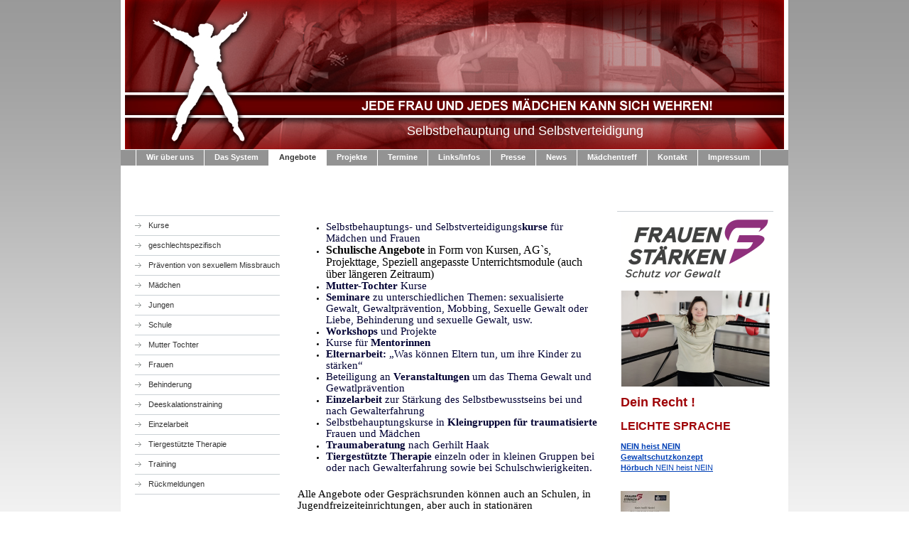

--- FILE ---
content_type: text/html; charset=UTF-8
request_url: https://www.jede-kann-sich-wehren-bodensee.de/angebote/
body_size: 8686
content:
<!DOCTYPE html>
<html lang="de"  ><head prefix="og: http://ogp.me/ns# fb: http://ogp.me/ns/fb# business: http://ogp.me/ns/business#">
    <meta http-equiv="Content-Type" content="text/html; charset=utf-8"/>
    <meta name="generator" content="IONOS MyWebsite"/>
        
    <link rel="dns-prefetch" href="//cdn.website-start.de/"/>
    <link rel="dns-prefetch" href="//108.mod.mywebsite-editor.com"/>
    <link rel="dns-prefetch" href="https://108.sb.mywebsite-editor.com/"/>
    <link rel="shortcut icon" href="https://www.jede-kann-sich-wehren-bodensee.de/s/misc/favicon.png?1339443857"/>
        <title>Selbstbehauptung, Selbstveteidigung, Prävention sexueller Mißbrauch, Gewaltprävention, was tun bei Mobbing, Sexuelle Gewalt oder Liebe, Eltern unterstüzen wenn Kind Gewalt erlebt oder ausübt ,</title>
    
    

<meta name="format-detection" content="telephone=no"/>
        <meta name="keywords" content="Selbstbehauptung Mädchen, Selbstverteidigung Mädchen, Selbstverteidigung Frauen, jede kann sich wehren, Landkreis Konstanz"/>
            <meta name="description" content="Stoppt Gewalt an und unter Kindern, Selbstbehauptung und Selbstverteidigung mit und ohne Behinderung, schutz sexueller Mißbrauch, Gefahr internet"/>
            <meta name="robots" content="index,follow"/>
        <link href="https://www.jede-kann-sich-wehren-bodensee.de/s/style/layout.css?1707927313" rel="stylesheet" type="text/css"/>
    <link href="https://www.jede-kann-sich-wehren-bodensee.de/s/style/main.css?1707927313" rel="stylesheet" type="text/css"/>
    <link href="https://www.jede-kann-sich-wehren-bodensee.de/s/style/font.css?1707927313" rel="stylesheet" type="text/css"/>
    <link href="//cdn.website-start.de/app/cdn/min/group/web.css?1763478093678" rel="stylesheet" type="text/css"/>
<link href="//cdn.website-start.de/app/cdn/min/moduleserver/css/de_DE/common,shoppingbasket?1763478093678" rel="stylesheet" type="text/css"/>
    <link href="https://108.sb.mywebsite-editor.com/app/logstate2-css.php?site=463542466&amp;t=1768739294" rel="stylesheet" type="text/css"/>

<script type="text/javascript">
    /* <![CDATA[ */
var stagingMode = '';
    /* ]]> */
</script>
<script src="https://108.sb.mywebsite-editor.com/app/logstate-js.php?site=463542466&amp;t=1768739294"></script>
    <script type="text/javascript">
    /* <![CDATA[ */
    var systemurl = 'https://108.sb.mywebsite-editor.com/';
    var webPath = '/';
    var proxyName = '';
    var webServerName = 'www.jede-kann-sich-wehren-bodensee.de';
    var sslServerUrl = 'https://www.jede-kann-sich-wehren-bodensee.de';
    var nonSslServerUrl = 'http://www.jede-kann-sich-wehren-bodensee.de';
    var webserverProtocol = 'http://';
    var nghScriptsUrlPrefix = '//108.mod.mywebsite-editor.com';
    var sessionNamespace = 'DIY_SB';
    var jimdoData = {
        cdnUrl:  '//cdn.website-start.de/',
        messages: {
            lightBox: {
    image : 'Bild',
    of: 'von'
}

        },
        isTrial: 0,
        pageId: 919231577    };
    var script_basisID = "463542466";

    diy = window.diy || {};
    diy.web = diy.web || {};

        diy.web.jsBaseUrl = "//cdn.website-start.de/s/build/";

    diy.context = diy.context || {};
    diy.context.type = diy.context.type || 'web';
    /* ]]> */
</script>

<script type="text/javascript" src="//cdn.website-start.de/app/cdn/min/group/web.js?1763478093678" crossorigin="anonymous"></script><script type="text/javascript" src="//cdn.website-start.de/s/build/web.bundle.js?1763478093678" crossorigin="anonymous"></script><script src="//cdn.website-start.de/app/cdn/min/moduleserver/js/de_DE/common,shoppingbasket?1763478093678"></script>
<script type="text/javascript" src="https://cdn.website-start.de/proxy/apps/static/resource/dependencies/"></script><script type="text/javascript">
                    if (typeof require !== 'undefined') {
                        require.config({
                            waitSeconds : 10,
                            baseUrl : 'https://cdn.website-start.de/proxy/apps/static/js/'
                        });
                    }
                </script><script type="text/javascript">if (window.jQuery) {window.jQuery_1and1 = window.jQuery;}</script>
<meta name="google-site-verification" content="YSgB4d_52-bg5qPF57qfABUCT_WC7hXHrRtnEqfS4tI"/>
<script type="text/javascript">if (window.jQuery_1and1) {window.jQuery = window.jQuery_1and1;}</script>
<script type="text/javascript" src="//cdn.website-start.de/app/cdn/min/group/pfcsupport.js?1763478093678" crossorigin="anonymous"></script>    <meta property="og:type" content="business.business"/>
    <meta property="og:url" content="https://www.jede-kann-sich-wehren-bodensee.de/angebote/"/>
    <meta property="og:title" content="Selbstbehauptung, Selbstveteidigung, Prävention sexueller Mißbrauch, Gewaltprävention, was tun bei Mobbing, Sexuelle Gewalt oder Liebe, Eltern unterstüzen wenn Kind Gewalt erlebt oder ausübt ,"/>
            <meta property="og:description" content="Stoppt Gewalt an und unter Kindern, Selbstbehauptung und Selbstverteidigung mit und ohne Behinderung, schutz sexueller Mißbrauch, Gefahr internet"/>
                <meta property="og:image" content="https://www.jede-kann-sich-wehren-bodensee.de/s/img/emotionheader.png"/>
        <meta property="business:contact_data:country_name" content="Deutschland"/>
    <meta property="business:contact_data:street_address" content="Säntisstrasse  17"/>
    <meta property="business:contact_data:locality" content="Gailingen"/>
    
    <meta property="business:contact_data:email" content="jede-kann-sich-wehren@web.de"/>
    <meta property="business:contact_data:postal_code" content="78262"/>
    <meta property="business:contact_data:phone_number" content="+49 7734 2873"/>
    
    
<meta property="business:hours:day" content="MONDAY"/><meta property="business:hours:start" content="08:00"/><meta property="business:hours:end" content="21:30"/><meta property="business:hours:day" content="TUESDAY"/><meta property="business:hours:start" content="08:00"/><meta property="business:hours:end" content="21:30"/><meta property="business:hours:day" content="WEDNESDAY"/><meta property="business:hours:start" content="08:00"/><meta property="business:hours:end" content="21:30"/><meta property="business:hours:day" content="THURSDAY"/><meta property="business:hours:start" content="08:00"/><meta property="business:hours:end" content="21:30"/><meta property="business:hours:day" content="FRIDAY"/><meta property="business:hours:start" content="08:00"/><meta property="business:hours:end" content="21:30"/><meta property="business:hours:day" content="SATURDAY"/><meta property="business:hours:start" content="08:00"/><meta property="business:hours:end" content="21:30"/><meta property="business:hours:day" content="SUNDAY"/><meta property="business:hours:start" content="08:00"/><meta property="business:hours:end" content="21:30"/></head>


<body class="body diyBgActive  cc-pagemode-default diy-market-de_DE" data-pageid="919231577" id="page-919231577">
    
    <div class="diyw">
        <div id="container">
	<!-- start header -->
    <div id="header">
<style type="text/css" media="all">
.diyw div#emotion-header {
        max-width: 940px;
        max-height: 210px;
                background: #EEEEEE;
    }

.diyw div#emotion-header-title-bg {
    left: 0%;
    top: 20%;
    width: 0%;
    height: 17%;

    background-color: #FFFFFF;
    opacity: 0.50;
    filter: alpha(opacity = 50);
    }
.diyw img#emotion-header-logo {
    left: 1.00%;
    top: 0.00%;
    background: transparent;
                border: 1px solid #CCCCCC;
        padding: 0px;
                display: none;
    }

.diyw div#emotion-header strong#emotion-header-title {
    left: 5%;
    top: 20%;
    color: #ffffff;
        font: normal normal 18px/120% Helvetica, 'Helvetica Neue', 'Trebuchet MS', sans-serif;
}

.diyw div#emotion-no-bg-container{
    max-height: 210px;
}

.diyw div#emotion-no-bg-container .emotion-no-bg-height {
    margin-top: 22.34%;
}
</style>
<div id="emotion-header" data-action="loadView" data-params="active" data-imagescount="1">
            <img src="https://www.jede-kann-sich-wehren-bodensee.de/s/img/emotionheader.png?1444408217.940px.210px" id="emotion-header-img" alt="&quot;Jede kann sich wehren&quot; Bodensee"/>
            
        <div id="ehSlideshowPlaceholder">
            <div id="ehSlideShow">
                <div class="slide-container">
                                        <div style="background-color: #EEEEEE">
                            <img src="https://www.jede-kann-sich-wehren-bodensee.de/s/img/emotionheader.png?1444408217.940px.210px" alt="&quot;Jede kann sich wehren&quot; Bodensee"/>
                        </div>
                                    </div>
            </div>
        </div>


        <script type="text/javascript">
        //<![CDATA[
                diy.module.emotionHeader.slideShow.init({ slides: [{"url":"https:\/\/www.jede-kann-sich-wehren-bodensee.de\/s\/img\/emotionheader.png?1444408217.940px.210px","image_alt":"\"Jede kann sich wehren\" Bodensee","bgColor":"#EEEEEE"}] });
        //]]>
        </script>

    
            
        
            
                  	<div id="emotion-header-title-bg"></div>
    
            <strong id="emotion-header-title" style="text-align: left">Selbstbehauptung und Selbstverteidigung</strong>
                    <div class="notranslate">
                <svg xmlns="http://www.w3.org/2000/svg" version="1.1" id="emotion-header-title-svg" viewBox="0 0 940 210" preserveAspectRatio="xMinYMin meet"><text style="font-family:Helvetica, 'Helvetica Neue', 'Trebuchet MS', sans-serif;font-size:18px;font-style:normal;font-weight:normal;fill:#ffffff;line-height:1.2em;"><tspan x="0" style="text-anchor: start" dy="0.95em">Selbstbehauptung und Selbstverteidigung</tspan></text></svg>
            </div>
            
    
    <script type="text/javascript">
    //<![CDATA[
    (function ($) {
        function enableSvgTitle() {
                        var titleSvg = $('svg#emotion-header-title-svg'),
                titleHtml = $('#emotion-header-title'),
                emoWidthAbs = 940,
                emoHeightAbs = 210,
                offsetParent,
                titlePosition,
                svgBoxWidth,
                svgBoxHeight;

                        if (titleSvg.length && titleHtml.length) {
                offsetParent = titleHtml.offsetParent();
                titlePosition = titleHtml.position();
                svgBoxWidth = titleHtml.width();
                svgBoxHeight = titleHtml.height();

                                titleSvg.get(0).setAttribute('viewBox', '0 0 ' + svgBoxWidth + ' ' + svgBoxHeight);
                titleSvg.css({
                   left: Math.roundTo(100 * titlePosition.left / offsetParent.width(), 3) + '%',
                   top: Math.roundTo(100 * titlePosition.top / offsetParent.height(), 3) + '%',
                   width: Math.roundTo(100 * svgBoxWidth / emoWidthAbs, 3) + '%',
                   height: Math.roundTo(100 * svgBoxHeight / emoHeightAbs, 3) + '%'
                });

                titleHtml.css('visibility','hidden');
                titleSvg.css('visibility','visible');
            }
        }

        
            var posFunc = function($, overrideSize) {
                var elems = [], containerWidth, containerHeight;
                                    elems.push({
                        selector: '#emotion-header-title',
                        overrideSize: true,
                        horPos: 66.46,
                        vertPos: 91.5                    });
                    lastTitleWidth = $('#emotion-header-title').width();
                                                elems.push({
                    selector: '#emotion-header-title-bg',
                    horPos: 0,
                    vertPos: 24                });
                                
                containerWidth = parseInt('940');
                containerHeight = parseInt('210');

                for (var i = 0; i < elems.length; ++i) {
                    var el = elems[i],
                        $el = $(el.selector),
                        pos = {
                            left: el.horPos,
                            top: el.vertPos
                        };
                    if (!$el.length) continue;
                    var anchorPos = $el.anchorPosition();
                    anchorPos.$container = $('#emotion-header');

                    if (overrideSize === true || el.overrideSize === true) {
                        anchorPos.setContainerSize(containerWidth, containerHeight);
                    } else {
                        anchorPos.setContainerSize(null, null);
                    }

                    var pxPos = anchorPos.fromAnchorPosition(pos),
                        pcPos = anchorPos.toPercentPosition(pxPos);

                    var elPos = {};
                    if (!isNaN(parseFloat(pcPos.top)) && isFinite(pcPos.top)) {
                        elPos.top = pcPos.top + '%';
                    }
                    if (!isNaN(parseFloat(pcPos.left)) && isFinite(pcPos.left)) {
                        elPos.left = pcPos.left + '%';
                    }
                    $el.css(elPos);
                }

                // switch to svg title
                enableSvgTitle();
            };

                        var $emotionImg = jQuery('#emotion-header-img');
            if ($emotionImg.length > 0) {
                // first position the element based on stored size
                posFunc(jQuery, true);

                // trigger reposition using the real size when the element is loaded
                var ehLoadEvTriggered = false;
                $emotionImg.one('load', function(){
                    posFunc(jQuery);
                    ehLoadEvTriggered = true;
                                        diy.module.emotionHeader.slideShow.start();
                                    }).each(function() {
                                        if(this.complete || typeof this.complete === 'undefined') {
                        jQuery(this).load();
                    }
                });

                                noLoadTriggeredTimeoutId = setTimeout(function() {
                    if (!ehLoadEvTriggered) {
                        posFunc(jQuery);
                    }
                    window.clearTimeout(noLoadTriggeredTimeoutId)
                }, 5000);//after 5 seconds
            } else {
                jQuery(function(){
                    posFunc(jQuery);
                });
            }

                        if (jQuery.isBrowser && jQuery.isBrowser.ie8) {
                var longTitleRepositionCalls = 0;
                longTitleRepositionInterval = setInterval(function() {
                    if (lastTitleWidth > 0 && lastTitleWidth != jQuery('#emotion-header-title').width()) {
                        posFunc(jQuery);
                    }
                    longTitleRepositionCalls++;
                    // try this for 5 seconds
                    if (longTitleRepositionCalls === 5) {
                        window.clearInterval(longTitleRepositionInterval);
                    }
                }, 1000);//each 1 second
            }

            }(jQuery));
    //]]>
    </script>

    </div>
</div>
    <!-- end header -->
    <div id="menu">
	<div class="webnavigation"><ul id="mainNav1" class="mainNav1"><li class="navTopItemGroup_1"><a data-page-id="919231574" href="https://www.jede-kann-sich-wehren-bodensee.de/" class="level_1"><span>Wir über uns</span></a></li><li class="navTopItemGroup_2"><a data-page-id="919231575" href="https://www.jede-kann-sich-wehren-bodensee.de/das-system/" class="level_1"><span>Das System</span></a></li><li class="navTopItemGroup_3"><a data-page-id="919231577" href="https://www.jede-kann-sich-wehren-bodensee.de/angebote/" class="current level_1"><span>Angebote</span></a></li><li class="navTopItemGroup_4"><a data-page-id="919231578" href="https://www.jede-kann-sich-wehren-bodensee.de/projekte/" class="level_1"><span>Projekte</span></a></li><li class="navTopItemGroup_5"><a data-page-id="919231591" href="https://www.jede-kann-sich-wehren-bodensee.de/termine/" class="level_1"><span>Termine</span></a></li><li class="navTopItemGroup_6"><a data-page-id="919231592" href="https://www.jede-kann-sich-wehren-bodensee.de/links-infos/" class="level_1"><span>Links/Infos</span></a></li><li class="navTopItemGroup_7"><a data-page-id="920624072" href="https://www.jede-kann-sich-wehren-bodensee.de/presse/" class="level_1"><span>Presse</span></a></li><li class="navTopItemGroup_8"><a data-page-id="919231580" href="https://www.jede-kann-sich-wehren-bodensee.de/news/" class="level_1"><span>News</span></a></li><li class="navTopItemGroup_9"><a data-page-id="920665370" href="https://www.jede-kann-sich-wehren-bodensee.de/mädchentreff/" class="level_1"><span>Mädchentreff</span></a></li><li class="navTopItemGroup_10"><a data-page-id="919231579" href="https://www.jede-kann-sich-wehren-bodensee.de/kontakt/" class="level_1"><span>Kontakt</span></a></li><li class="navTopItemGroup_11"><a data-page-id="919231582" href="https://www.jede-kann-sich-wehren-bodensee.de/impressum/" class="level_1"><span>Impressum</span></a></li></ul></div>
	<div class="clearall"></div>
    </div>
    <!-- start page -->
    <div id="page">
        <!-- start navigation 2,3 -->
        <div id="navigation"><div class="webnavigation"><ul id="mainNav2" class="mainNav2"><li class="navTopItemGroup_0"><a data-page-id="919231626" href="https://www.jede-kann-sich-wehren-bodensee.de/angebote/kurse/" class="level_2"><span>Kurse</span></a></li><li class="navTopItemGroup_0"><a data-page-id="920643945" href="https://www.jede-kann-sich-wehren-bodensee.de/angebote/geschlechtspezifisch/" class="level_2"><span>geschlechtspezifisch</span></a></li><li class="navTopItemGroup_0"><a data-page-id="919231629" href="https://www.jede-kann-sich-wehren-bodensee.de/angebote/prävention-von-sexuellem-missbrauch/" class="level_2"><span>Prävention von sexuellem Missbrauch</span></a></li><li class="navTopItemGroup_0"><a data-page-id="919231585" href="https://www.jede-kann-sich-wehren-bodensee.de/angebote/mädchen/" class="level_2"><span>Mädchen</span></a></li><li class="navTopItemGroup_0"><a data-page-id="919231598" href="https://www.jede-kann-sich-wehren-bodensee.de/angebote/jungen/" class="level_2"><span>Jungen</span></a></li><li class="navTopItemGroup_0"><a data-page-id="919231615" href="https://www.jede-kann-sich-wehren-bodensee.de/angebote/schule/" class="level_2"><span>Schule</span></a></li><li class="navTopItemGroup_0"><a data-page-id="919231616" href="https://www.jede-kann-sich-wehren-bodensee.de/angebote/mutter-tochter/" class="level_2"><span>Mutter Tochter</span></a></li><li class="navTopItemGroup_0"><a data-page-id="919231586" href="https://www.jede-kann-sich-wehren-bodensee.de/angebote/frauen/" class="level_2"><span>Frauen</span></a></li><li class="navTopItemGroup_0"><a data-page-id="919231587" href="https://www.jede-kann-sich-wehren-bodensee.de/angebote/behinderung/" class="level_2"><span>Behinderung</span></a></li><li class="navTopItemGroup_0"><a data-page-id="920979286" href="https://www.jede-kann-sich-wehren-bodensee.de/angebote/deeskalationstraining/" class="level_2"><span>Deeskalationstraining</span></a></li><li class="navTopItemGroup_0"><a data-page-id="919231617" href="https://www.jede-kann-sich-wehren-bodensee.de/angebote/einzelarbeit/" class="level_2"><span>Einzelarbeit</span></a></li><li class="navTopItemGroup_0"><a data-page-id="919231618" href="https://www.jede-kann-sich-wehren-bodensee.de/angebote/tiergestützte-therapie/" class="level_2"><span>Tiergestützte Therapie</span></a></li><li class="navTopItemGroup_0"><a data-page-id="919231590" href="https://www.jede-kann-sich-wehren-bodensee.de/angebote/training/" class="level_2"><span>Training</span></a></li><li class="navTopItemGroup_0"><a data-page-id="919231608" href="https://www.jede-kann-sich-wehren-bodensee.de/angebote/rückmeldungen/" class="level_2"><span>Rückmeldungen</span></a></li></ul></div></div>
        <!-- end navigation 2,3 -->
        <!-- start content -->
        <div id="content">
        <div id="content_area">
        	<div id="content_start"></div>
        	
        
        <div id="matrix_1023718070" class="sortable-matrix" data-matrixId="1023718070"><div class="n module-type-text diyfeLiveArea "> <p style="margin: 0cm 0cm 6pt;"> </p>
<p style="margin: 0cm 0cm 6pt;"><span style="color: #9f0408; text-decoration: underline;"><span style="font-family: 'Arial','sans-serif'; font-size: 14pt;">﻿</span></span></p>
<ul>
<li><span style="color: #000033; font-family: Vrinda; font-size: 11pt;">Selbstbehauptungs- und Selbstverteidigungs<strong>kurse</strong> für Mädchen und Frauen</span></li>
<li><span style="font-size: 16px;"><span style="font-family: Vrinda;"><strong>Schulische Angebote</strong> in Form von Kursen, AG`s, Projekttage, Speziell angepasste Unterrichtsmodule (auch über
längeren Zeitraum)</span></span></li>
<li><span style="color: #000033; font-family: Vrinda; font-size: 11pt;"><strong>Mutter-Tochter</strong> Kurse</span></li>
<li><span style="color: #000033; font-family: Vrinda; font-size: 11pt;"><strong>Seminare</strong> zu unterschiedlichen Themen: sexualisierte Gewalt, Gewaltprävention, Mobbing, Sexuelle Gewalt
oder Liebe, Behinderung und sexuelle Gewalt, usw.</span></li>
<li><span style="color: #000033; font-family: Vrinda; font-size: 11pt;"><strong>Workshops</strong> und Projekte</span></li>
<li><span style="color: #000033; font-family: Vrinda; font-size: 11pt;">Kurse für <strong>Mentorinnen</strong></span></li>
<li><span style="color: #000033; font-family: Vrinda; font-size: 11pt;"><strong>Elternarbeit:</strong> „Was können Eltern tun, um ihre Kinder zu stärken“</span></li>
<li><span style="color: #000033; font-family: Vrinda; font-size: 11pt;">Beteiligung an <strong>Veranstaltungen</strong> um das Thema Gewalt und Gewatlprävention</span></li>
<li><span style="color: #000033; font-family: Vrinda; font-size: 11pt;"><strong>Einzelarbeit</strong> zur Stärkung des Selbstbewusstseins bei und nach Gewalterfahrung</span></li>
<li><span style="color: #000033; font-family: Vrinda; font-size: 11pt;">Selbstbehauptungskurse in <strong>Kleingruppen für traumatisierte</strong> Frauen und Mädchen</span></li>
<li><span style="color: #000033; font-family: Vrinda; font-size: 11pt;"><strong>Traumaberatung</strong> nach Gerhilt Haak</span></li>
<li><span style="color: #000033; font-family: Vrinda; font-size: 11pt;"><strong>Tiergestützte Therapie</strong> einzeln oder in kleinen Gruppen bei oder nach Gewalterfahrung sowie bei
Schulschwierigkeiten.</span></li>
</ul>
<p> </p>
<p><span style="color: black; font-family: Vrinda; font-size: 11pt;">Alle Angebote oder Gesprächsrunden können auch an Schulen, in Jugendfreizeiteinrichtungen, aber auch in stationären
Heimeinrichtungen stattfinden, sowie privat in Anspruch genommen werden. Die Anzahl der Stunden ist vom jeweiligem Angebot abhönig.</span></p>
<p> </p>
<p> </p> </div></div>
        
        
        </div></div>
        <!-- end content -->
        <!-- start sidebar -->
        <div id="sidebar"><div id="matrix_1023718061" class="sortable-matrix" data-matrixId="1023718061"><div class="n module-type-imageSubtitle diyfeLiveArea "> <div class="clearover imageSubtitle imageFitWidth" id="imageSubtitle-5813076087">
    <div class="align-container align-left" style="max-width: 210px">
        <a class="imagewrapper" href="https://www.jede-kann-sich-wehren-bodensee.de/angebote/behinderung/">
            <img id="image_2483090134" src="https://www.jede-kann-sich-wehren-bodensee.de/s/cc_images/cache_2483090134.png?t=1653336932" alt="" style="max-width: 210px; height:auto"/>
        </a>

        
    </div>

</div>

<script type="text/javascript">
//<![CDATA[
jQuery(function($) {
    var $target = $('#imageSubtitle-5813076087');

    if ($.fn.swipebox && Modernizr.touch) {
        $target
            .find('a[rel*="lightbox"]')
            .addClass('swipebox')
            .swipebox();
    } else {
        $target.tinyLightbox({
            item: 'a[rel*="lightbox"]',
            cycle: false,
            hideNavigation: true
        });
    }
});
//]]>
</script>
 </div><div class="n module-type-imageSubtitle diyfeLiveArea "> <div class="clearover imageSubtitle imageFitWidth" id="imageSubtitle-5813076079">
    <div class="align-container align-left" style="max-width: 210px">
        <a class="imagewrapper" href="https://www.jede-kann-sich-wehren-bodensee.de/s/cc_images/teaserbox_2483090132.png?t=1653336745" rel="lightbox[5813076079]">
            <img id="image_2483090132" src="https://www.jede-kann-sich-wehren-bodensee.de/s/cc_images/cache_2483090132.png?t=1653336745" alt="" style="max-width: 210px; height:auto"/>
        </a>

        
    </div>

</div>

<script type="text/javascript">
//<![CDATA[
jQuery(function($) {
    var $target = $('#imageSubtitle-5813076079');

    if ($.fn.swipebox && Modernizr.touch) {
        $target
            .find('a[rel*="lightbox"]')
            .addClass('swipebox')
            .swipebox();
    } else {
        $target.tinyLightbox({
            item: 'a[rel*="lightbox"]',
            cycle: false,
            hideNavigation: true
        });
    }
});
//]]>
</script>
 </div><div class="n module-type-header diyfeLiveArea "> <h1><span class="diyfeDecoration">Dein Recht !</span></h1> </div><div class="n module-type-header diyfeLiveArea "> <h2><span class="diyfeDecoration">LEICHTE SPRACHE</span></h2> </div><div class="n module-type-text diyfeLiveArea "> <p><a href="Http://cvsh.link/liebe-selbstschutz" target="_blank"><strong>NEIN heist NEIN<br/>
Gewaltschutzkonzept<br/>
Hörbuch</strong> NEIN heist NEIN</a><br type="_moz"/>
 </p> </div><div class="n module-type-imageSubtitle diyfeLiveArea "> <div class="clearover imageSubtitle" id="imageSubtitle-5814227827">
    <div class="align-container align-left" style="max-width: 69px">
        <a class="imagewrapper" href="https://cvsh.link/liebe-selbstschutz" target="_blank">
            <img id="image_2485201289" src="https://www.jede-kann-sich-wehren-bodensee.de/s/cc_images/cache_2485201289.jpg?t=1699650397" alt="" style="max-width: 69px; height:auto"/>
        </a>

        
    </div>

</div>

<script type="text/javascript">
//<![CDATA[
jQuery(function($) {
    var $target = $('#imageSubtitle-5814227827');

    if ($.fn.swipebox && Modernizr.touch) {
        $target
            .find('a[rel*="lightbox"]')
            .addClass('swipebox')
            .swipebox();
    } else {
        $target.tinyLightbox({
            item: 'a[rel*="lightbox"]',
            cycle: false,
            hideNavigation: true
        });
    }
});
//]]>
</script>
 </div><div class="n module-type-text diyfeLiveArea "> <p><a href="https://www.jede-kann-sich-wehren-bodensee.de/angebote/behinderung/" target="_self"><strong>Viele Inhalte sind aus meinen Selbstbehauptungs-Kursen.</strong></a></p>
<p>Diese sind in jahrelanger Zusammenarbeit mit den Frauen und Mädchen entstanden.</p>
<p>Jede hat das Recht sich vor Gewalt zu schützen.<br/>
Jede hat das Recht selbstbestimmt zu leben.<br/>
Jede hat das Recht auf entsprechende Informationen.</p>
<p><strong>Frauen Stärken &amp; Liebe, Sex und solche Sachen</strong></p> </div><div class="n module-type-hr diyfeLiveArea "> <div style="padding: 0px 0px">
    <div class="hr"></div>
</div>
 </div><div class="n module-type-text diyfeLiveArea "> <p><strong><em>Selbstbehauptungskurse für Mädchen und Frauen mit Behinderung geht weiter</em></strong><br/>
Mädchen mit Behinderung erleben zwei- bis dreimal häufiger sexuelle Gewalt als Frauen ohne Behinderung, bei körperlicher Gewalt sind die Zahlen im Vergleich noch höher.<br/>
Darauf reagiert nun die Caritas Singen-Hegau und erstellt in Kooperation mit dem Landkreis Konstanz ein Präventions- und Schutzkonzept für Frauen und Mädchen mit Behinderung. Der Rücklauf war so
groß das jetzt weitere Kurse angeboten werden können.</p> </div><div class="n module-type-downloadDocument diyfeLiveArea ">         <div class="clearover">
            <div class="leftDownload">
                <a href="https://www.jede-kann-sich-wehren-bodensee.de/app/download/5813076117/3_2022_Frauen_staerken_eigene_pdf.pdf" target="_blank">                        <img src="//cdn.website-start.de/s/img/cc/icons/pdf.png" width="51" height="51" alt="Download"/>
                        </a>            </div>
            <div class="rightDownload">
            <strong>Frauen mit Behinderung noch mehr vor Gewalt schützen</strong><br/>Pressebericht<br/><a href="https://www.jede-kann-sich-wehren-bodensee.de/app/download/5813076117/3_2022_Frauen_staerken_eigene_pdf.pdf" target="_blank">3_2022_Frauen_staerken_eigene_pdf.pdf</a> <br/>PDF-Dokument [1.5 MB]             </div>
        </div>
         </div><div class="n module-type-hr diyfeLiveArea "> <div style="padding: 0px 0px">
    <div class="hr"></div>
</div>
 </div><div class="n module-type-text diyfeLiveArea "> <p><a href="https://www.jede-kann-sich-wehren-bodensee.de/projekte/gela/" target="_self"><span style="font-size:16px;"><strong><span style="color: rgb(158, 20, 20);">Projekt "GELA"</span></strong></span></a></p> </div><div class="n module-type-header diyfeLiveArea "> <h2><span class="diyfeDecoration">Gewaltfrei Leben  Gewaltfrei Arbeiten</span></h2> </div><div class="n module-type-text diyfeLiveArea "> <h1 itemprop="headline"><span style="font-size:10px;"><a href="https://www.stiftung-liebenau.de/aktuelles/neues/detailansicht/news/jede-frau-hat-das-recht-nein-zu-sagen/" target="_blank">Jede Frau
hat das Recht, „Nein“ zu sagen</a></span></h1> </div><div class="n module-type-text diyfeLiveArea "> <p><strong><a href="https://www.jede-kann-sich-wehren-bodensee.de/angebote/behinderung/" target="_self">Frauen mit Behinderung</a></strong>, die in Einrchtungen leben und arbeiten, sollen besser vor Gewalt geschützt werden.</p>
<p><strong>Unterstützt durch das Ministerium für Soziales und Integration Baden-Württemberg</strong></p> </div><div class="n module-type-imageSubtitle diyfeLiveArea "> <div class="clearover imageSubtitle imageFitWidth" id="imageSubtitle-5808492819">
    <div class="align-container align-left" style="max-width: 210px">
        <a class="imagewrapper" href="https://www.jede-kann-sich-wehren-bodensee.de/projekte/gela/" title="Lass sofort los">
            <img id="image_2473511863" src="https://www.jede-kann-sich-wehren-bodensee.de/s/cc_images/cache_2473511863.JPG?t=1540673930" alt="" style="max-width: 210px; height:auto"/>
        </a>

                <span class="caption">Lass sofort los</span>
        
    </div>

</div>

<script type="text/javascript">
//<![CDATA[
jQuery(function($) {
    var $target = $('#imageSubtitle-5808492819');

    if ($.fn.swipebox && Modernizr.touch) {
        $target
            .find('a[rel*="lightbox"]')
            .addClass('swipebox')
            .swipebox();
    } else {
        $target.tinyLightbox({
            item: 'a[rel*="lightbox"]',
            cycle: false,
            hideNavigation: true
        });
    }
});
//]]>
</script>
 </div><div class="n module-type-hr diyfeLiveArea "> <div style="padding: 6px 0px">
    <div class="hr"></div>
</div>
 </div></div></div>
        <!-- end sidebar -->
        <div class="clearall"></div>
    </div>
    <!-- end page -->
    <!-- start footer -->
    <div id="footer"><div id="contentfooter">
    <div class="leftrow">
                    <a rel="nofollow" href="javascript:PopupFenster('https://www.jede-kann-sich-wehren-bodensee.de/angebote/?print=1');"><img class="inline" height="14" width="18" src="//cdn.website-start.de/s/img/cc/printer.gif" alt=""/>Druckversion</a> <span class="footer-separator">|</span>
                <a href="https://www.jede-kann-sich-wehren-bodensee.de/sitemap/">Sitemap</a>
                        <br/> © Gewaltprävention "Jede kann sich wehren"
            </div>
    <script type="text/javascript">
        window.diy.ux.Captcha.locales = {
            generateNewCode: 'Neuen Code generieren',
            enterCode: 'Bitte geben Sie den Code ein'
        };
        window.diy.ux.Cap2.locales = {
            generateNewCode: 'Neuen Code generieren',
            enterCode: 'Bitte geben Sie den Code ein'
        };
    </script>
    <div class="rightrow">
                    <span class="loggedout">
                <a rel="nofollow" id="login" href="https://login.1and1-editor.com/463542466/www.jede-kann-sich-wehren-bodensee.de/de?pageId=919231577">
                    Login                </a>
            </span>
                <p><a class="diyw switchViewWeb" href="javascript:switchView('desktop');">Webansicht</a><a class="diyw switchViewMobile" href="javascript:switchView('mobile');">Mobile-Ansicht</a></p>
                <span class="loggedin">
            <a rel="nofollow" id="logout" href="https://108.sb.mywebsite-editor.com/app/cms/logout.php">Logout</a> <span class="footer-separator">|</span>
            <a rel="nofollow" id="edit" href="https://108.sb.mywebsite-editor.com/app/463542466/919231577/">Seite bearbeiten</a>
        </span>
    </div>
</div>
            <div id="loginbox" class="hidden">
                <script type="text/javascript">
                    /* <![CDATA[ */
                    function forgotpw_popup() {
                        var url = 'https://passwort.1und1.de/xml/request/RequestStart';
                        fenster = window.open(url, "fenster1", "width=600,height=400,status=yes,scrollbars=yes,resizable=yes");
                        // IE8 doesn't return the window reference instantly or at all.
                        // It may appear the call failed and fenster is null
                        if (fenster && fenster.focus) {
                            fenster.focus();
                        }
                    }
                    /* ]]> */
                </script>
                                <img class="logo" src="//cdn.website-start.de/s/img/logo.gif" alt="IONOS" title="IONOS"/>

                <div id="loginboxOuter"></div>
            </div>
        

    <!-- end header -->
    <div class="clearall"></div>
    </div>
</div>
<div id="background"></div>
    </div>

            <div id="mobile-infobar-spacer"></div>
<table id="mobile-infobar" class="light"><tbody><tr>
            <td class="mobile-infobar-button mobile-infobar-button-phone" style="width: 50%"><a href="tel:+49 7734 2873" class="mobile-infobar-link">
            <span class="mobile-infobar-icon-box">
                <svg xmlns="http://www.w3.org/2000/svg" class="mobile-infobar-icon" preserveAspectRatio="xMidYMid"><path d="M17.76 14.96c.027.048.036.09.023.126-.204.546-.31 1.133-.846 1.643s-2.728 1.71-4.503 1.165c-.33-.1-.555-.208-.743-.32-.003.016-.003.033-.007.05-2.57-.843-4.992-2.286-7.042-4.328C2.59 11.255 1.143 8.843.297 6.283c.018-.004.036-.005.054-.008-.083-.165-.163-.357-.24-.607-.54-1.767.673-3.956 1.188-4.49.177-.186.363-.32.554-.423.032-.057.084-.104.156-.13L3.643.018c.144-.054.328.023.414.17L6.52 4.405c.086.147.062.342-.056.438l-.94.765c-.01.033-.025.058-.045.074-.328.263-.944.754-1.195 1.19-.105.18-.1.4-.058.514.053.145.123.32.194.493.647 1.148 1.45 2.235 2.433 3.214 1.03 1.024 2.173 1.86 3.388 2.518.16.063.322.13.455.178.115.042.335.05.517-.055.26-.15.54-.427.78-.696.01-.047.03-.09.063-.132l1.1-1.34c.095-.118.29-.143.438-.058l4.218 2.443c.148.086.225.268.172.41l-.223.597z"/></svg>
            </span><br/>
            <span class="mobile-infobar-text">Anrufen</span>
        </a></td>
                <td class="mobile-infobar-button mobile-infobar-button-email" style="width: 50%"><a href="mailto:jede-kann-sich-wehren@web.de" class="mobile-infobar-link">
            <span class="mobile-infobar-icon-box">
                <svg xmlns="http://www.w3.org/2000/svg" class="mobile-infobar-icon" preserveAspectRatio="xMidYMid"><path d="M13.472 7.327L20 .8v12.89l-6.528-6.363zm-4.735.158L1.252 0h17.47l-7.485 7.485c-.69.69-1.81.69-2.5 0zM0 13.667V.83l6.502 6.5L0 13.668zM1.192 14l6.066-5.912 1.288 1.288c.795.794 2.083.794 2.878 0l1.293-1.293L18.79 14H1.19z"/></svg>
            </span><br/>
            <span class="mobile-infobar-text">E-Mail</span>
        </a></td>
        </tr></tbody></table>

    
    </body>


<!-- rendered at Fri, 12 Dec 2025 04:13:44 +0100 -->
</html>
